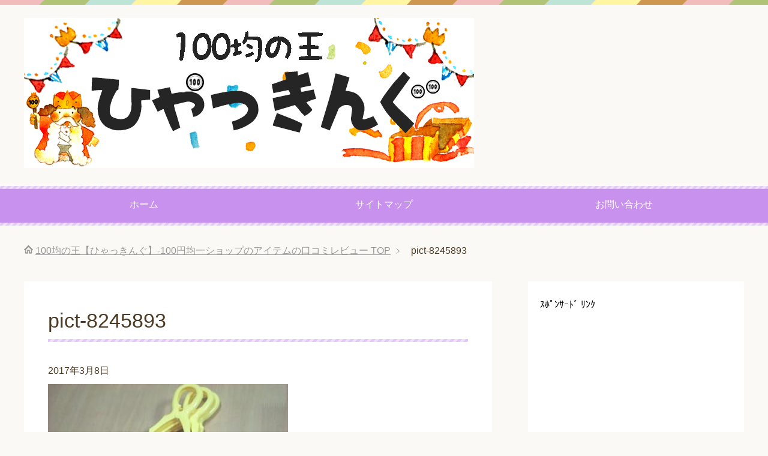

--- FILE ---
content_type: text/html; charset=UTF-8
request_url: https://100yen-store.com/100yenshop/daiso-hanger/attachment/pict-8245893/
body_size: 9381
content:
<!DOCTYPE html>
<html lang="ja" class="col2">
<head prefix="og: http://ogp.me/ns# fb: http://ogp.me/ns/fb#">

<title>pict-8245893</title>
<meta charset="UTF-8">
<meta http-equiv="X-UA-Compatible" content="IE=edge">
<meta name="viewport" content="width=device-width, initial-scale=1.0">
<meta name="keywords" content="100均,100円均一">
<meta name="description" content="pict-8245893 ｽﾎﾟﾝｻｰﾄﾞﾘﾝｸ このページのトップへ 【100均王】トップへ">
<meta name="robots" content="noindex" />
<link rel='dns-prefetch' href='//s0.wp.com' />
<link rel='dns-prefetch' href='//s.w.org' />
<link rel="alternate" type="application/rss+xml" title="100均の王【ひゃっきんぐ】-100円均一ショップのアイテムの口コミレビュー &raquo; フィード" href="https://100yen-store.com/feed/" />
<link rel="alternate" type="application/rss+xml" title="100均の王【ひゃっきんぐ】-100円均一ショップのアイテムの口コミレビュー &raquo; コメントフィード" href="https://100yen-store.com/comments/feed/" />
<link rel="alternate" type="application/rss+xml" title="100均の王【ひゃっきんぐ】-100円均一ショップのアイテムの口コミレビュー &raquo; pict-8245893 のコメントのフィード" href="https://100yen-store.com/100yenshop/daiso-hanger/attachment/pict-8245893/feed/" />
		<script type="text/javascript">
			window._wpemojiSettings = {"baseUrl":"https:\/\/s.w.org\/images\/core\/emoji\/2.2.1\/72x72\/","ext":".png","svgUrl":"https:\/\/s.w.org\/images\/core\/emoji\/2.2.1\/svg\/","svgExt":".svg","source":{"concatemoji":"https:\/\/100yen-store.com\/wp-includes\/js\/wp-emoji-release.min.js?ver=4.7.29"}};
			!function(t,a,e){var r,n,i,o=a.createElement("canvas"),l=o.getContext&&o.getContext("2d");function c(t){var e=a.createElement("script");e.src=t,e.defer=e.type="text/javascript",a.getElementsByTagName("head")[0].appendChild(e)}for(i=Array("flag","emoji4"),e.supports={everything:!0,everythingExceptFlag:!0},n=0;n<i.length;n++)e.supports[i[n]]=function(t){var e,a=String.fromCharCode;if(!l||!l.fillText)return!1;switch(l.clearRect(0,0,o.width,o.height),l.textBaseline="top",l.font="600 32px Arial",t){case"flag":return(l.fillText(a(55356,56826,55356,56819),0,0),o.toDataURL().length<3e3)?!1:(l.clearRect(0,0,o.width,o.height),l.fillText(a(55356,57331,65039,8205,55356,57096),0,0),e=o.toDataURL(),l.clearRect(0,0,o.width,o.height),l.fillText(a(55356,57331,55356,57096),0,0),e!==o.toDataURL());case"emoji4":return l.fillText(a(55357,56425,55356,57341,8205,55357,56507),0,0),e=o.toDataURL(),l.clearRect(0,0,o.width,o.height),l.fillText(a(55357,56425,55356,57341,55357,56507),0,0),e!==o.toDataURL()}return!1}(i[n]),e.supports.everything=e.supports.everything&&e.supports[i[n]],"flag"!==i[n]&&(e.supports.everythingExceptFlag=e.supports.everythingExceptFlag&&e.supports[i[n]]);e.supports.everythingExceptFlag=e.supports.everythingExceptFlag&&!e.supports.flag,e.DOMReady=!1,e.readyCallback=function(){e.DOMReady=!0},e.supports.everything||(r=function(){e.readyCallback()},a.addEventListener?(a.addEventListener("DOMContentLoaded",r,!1),t.addEventListener("load",r,!1)):(t.attachEvent("onload",r),a.attachEvent("onreadystatechange",function(){"complete"===a.readyState&&e.readyCallback()})),(r=e.source||{}).concatemoji?c(r.concatemoji):r.wpemoji&&r.twemoji&&(c(r.twemoji),c(r.wpemoji)))}(window,document,window._wpemojiSettings);
		</script>
		<style type="text/css">
img.wp-smiley,
img.emoji {
	display: inline !important;
	border: none !important;
	box-shadow: none !important;
	height: 1em !important;
	width: 1em !important;
	margin: 0 .07em !important;
	vertical-align: -0.1em !important;
	background: none !important;
	padding: 0 !important;
}
</style>
<link rel='stylesheet' id='contact-form-7-css'  href='https://100yen-store.com/wp-content/plugins/contact-form-7/includes/css/styles.css?ver=4.9.1' type='text/css' media='all' />
<link rel='stylesheet' id='toc-screen-css'  href='https://100yen-store.com/wp-content/plugins/table-of-contents-plus/screen.min.css?ver=1509' type='text/css' media='all' />
<link rel='stylesheet' id='dashicons-css'  href='https://100yen-store.com/wp-includes/css/dashicons.min.css?ver=4.7.29' type='text/css' media='all' />
<link rel='stylesheet' id='keni_base-css'  href='https://100yen-store.com/wp-content/themes/keni70_wp_pretty_purple_201612040856/base.css?ver=4.7.29' type='text/css' media='all' />
<link rel='stylesheet' id='keni_rwd-css'  href='https://100yen-store.com/wp-content/themes/keni70_wp_pretty_purple_201612040856/rwd.css?ver=4.7.29' type='text/css' media='all' />
<link rel='stylesheet' id='jetpack-widget-social-icons-styles-css'  href='https://100yen-store.com/wp-content/plugins/jetpack/modules/widgets/social-icons/social-icons.css?ver=20170506' type='text/css' media='all' />
<link rel='stylesheet' id='jetpack_css-css'  href='https://100yen-store.com/wp-content/plugins/jetpack/css/jetpack.css?ver=6.4.6' type='text/css' media='all' />
<script type='text/javascript' src='https://100yen-store.com/wp-includes/js/jquery/jquery.js?ver=1.12.4'></script>
<script type='text/javascript' src='https://100yen-store.com/wp-includes/js/jquery/jquery-migrate.min.js?ver=1.4.1'></script>
<link rel='https://api.w.org/' href='https://100yen-store.com/wp-json/' />
<link rel="EditURI" type="application/rsd+xml" title="RSD" href="https://100yen-store.com/xmlrpc.php?rsd" />
<link rel="wlwmanifest" type="application/wlwmanifest+xml" href="https://100yen-store.com/wp-includes/wlwmanifest.xml" /> 
<meta name="generator" content="WordPress 4.7.29" />
<link rel='shortlink' href='https://wp.me/a8aDYK-2Vz' />
<link rel="alternate" type="application/json+oembed" href="https://100yen-store.com/wp-json/oembed/1.0/embed?url=https%3A%2F%2F100yen-store.com%2F100yenshop%2Fdaiso-hanger%2Fattachment%2Fpict-8245893%2F" />
<link rel="alternate" type="text/xml+oembed" href="https://100yen-store.com/wp-json/oembed/1.0/embed?url=https%3A%2F%2F100yen-store.com%2F100yenshop%2Fdaiso-hanger%2Fattachment%2Fpict-8245893%2F&#038;format=xml" />
	<script src="https://100yen-store.com/wp-content/plugins/enhanced-categories/js/enhanced-categories.js" type="text/javascript" ></script>
	<script type="text/javascript">
	window._wp_rp_static_base_url = 'https://wprp.zemanta.com/static/';
	window._wp_rp_wp_ajax_url = "https://100yen-store.com/wp-admin/admin-ajax.php";
	window._wp_rp_plugin_version = '3.6.4';
	window._wp_rp_post_id = '11257';
	window._wp_rp_num_rel_posts = '12';
	window._wp_rp_thumbnails = true;
	window._wp_rp_post_title = 'pict-8245893';
	window._wp_rp_post_tags = [];
	window._wp_rp_promoted_content = true;
</script>
<link rel="stylesheet" href="https://100yen-store.com/wp-content/plugins/wordpress-23-related-posts-plugin/static/themes/vertical.css?version=3.6.4" />
<script type="text/javascript">
<!--
/******************************************************************************
***   COPY PROTECTED BY http://chetangole.com/blog/wp-copyprotect/   version 3.1.0 ****
******************************************************************************/
function clickIE4(){
if (event.button==2){
return false;
}
}
function clickNS4(e){
if (document.layers||document.getElementById&&!document.all){
if (e.which==2||e.which==3){
return false;
}
}
}

if (document.layers){
document.captureEvents(Event.MOUSEDOWN);
document.onmousedown=clickNS4;
}
else if (document.all&&!document.getElementById){
document.onmousedown=clickIE4;
}

document.oncontextmenu=new Function("return false")
// --> 
</script>

<script type="text/javascript">
/******************************************************************************
***   COPY PROTECTED BY http://chetangole.com/blog/wp-copyprotect/   version 3.1.0 ****
******************************************************************************/
function disableSelection(target){
if (typeof target.onselectstart!="undefined") //For IE 
	target.onselectstart=function(){return false}
else if (typeof target.style.MozUserSelect!="undefined") //For Firefox
	target.style.MozUserSelect="none"
else //All other route (For Opera)
	target.onmousedown=function(){return false}
target.style.cursor = "default"
}
</script>

<link rel='dns-prefetch' href='//v0.wordpress.com'/>
<style type='text/css'>img#wpstats{display:none}</style><!-- All in one Favicon 4.7 --><link rel="icon" href="http://100yen-store.com/wp-content/uploads/2016/12/icon-1.png" type="image/png"/>
<link rel="apple-touch-icon" href="http://100yen-store.com/wp-content/uploads/2016/12/icon-2.png" />

<!-- Jetpack Open Graph Tags -->
<meta property="og:type" content="article" />
<meta property="og:title" content="pict-8245893" />
<meta property="og:url" content="https://100yen-store.com/100yenshop/daiso-hanger/attachment/pict-8245893/" />
<meta property="og:description" content="詳しくは投稿をご覧ください。" />
<meta property="article:published_time" content="2017-03-08T06:11:20+00:00" />
<meta property="article:modified_time" content="2017-03-08T06:11:20+00:00" />
<meta property="og:site_name" content="100均の王【ひゃっきんぐ】-100円均一ショップのアイテムの口コミレビュー" />
<meta property="og:image" content="https://100yen-store.com/wp-content/uploads/2017/03/pict-8245893.jpg" />
<meta property="og:locale" content="ja_JP" />
<meta name="twitter:site" content="@i816jb1n27ayox1" />
<meta name="twitter:text:title" content="pict-8245893" />
<meta name="twitter:image" content="https://100yen-store.com/wp-content/uploads/2016/12/icon-300x300.png" />
<meta name="twitter:card" content="summary" />
<meta name="twitter:description" content="詳しくは投稿をご覧ください。" />

<!-- End Jetpack Open Graph Tags -->
<link rel="icon" href="https://100yen-store.com/wp-content/uploads/2016/12/icon-100x100.png" sizes="32x32" />
<link rel="icon" href="https://100yen-store.com/wp-content/uploads/2016/12/icon-200x200.png" sizes="192x192" />
<link rel="apple-touch-icon-precomposed" href="https://100yen-store.com/wp-content/uploads/2016/12/icon-200x200.png" />
<meta name="msapplication-TileImage" content="https://100yen-store.com/wp-content/uploads/2016/12/icon-300x300.png" />
<!--[if lt IE 9]><script src="https://100yen-store.com/wp-content/themes/keni70_wp_pretty_purple_201612040856/js/html5.js"></script><![endif]-->


</head>
	<body class="attachment attachment-template-default single single-attachment postid-11257 attachmentid-11257 attachment-jpeg">
	
	<div class="container">
		<header id="top" class="site-header ">	
		<div class="site-header-in">
			<div class="site-header-conts">
				<p class="site-title"><a href="https://100yen-store.com"><img src="http://100yen-store.com/wp-content/uploads/2016/12/55773a77e7d2b7b15aa3c94c6377d3b5.png" alt="100均の王【ひゃっきんぐ】-100円均一ショップのアイテムの口コミレビュー" /></a></p>
			</div>
		</div>
		<!--▼グローバルナビ-->
		<nav class="global-nav">
			<div class="global-nav-in">
				<div class="global-nav-panel"><span class="btn-global-nav icon-gn-menu">メニュー</span></div>
				<ul id="menu">
				<li class="menu-item menu-item-type-custom menu-item-object-custom menu-item-home menu-item-9510"><a href="http://100yen-store.com/">ホーム</a></li>
<li class="menu-item menu-item-type-post_type menu-item-object-page menu-item-9508"><a href="https://100yen-store.com/sitemaps/">サイトマップ</a></li>
<li class="menu-item menu-item-type-post_type menu-item-object-page menu-item-9509"><a href="https://100yen-store.com/contact/">お問い合わせ</a></li>
				</ul>
			</div>
		</nav>
		<!--▲グローバルナビ-->
		</header>
<!--▲サイトヘッダー-->
<div class="main-body">
<div class="main-body-in">

<nav class="breadcrumbs">
<ol class="breadcrumbs-in" itemscope itemtype="http://schema.org/BreadcrumbList">
<li class="bcl-first" itemprop="itemListElement" itemscope itemtype="http://schema.org/ListItem">
	<a itemprop="item" href="https://100yen-store.com"><span itemprop="name">100均の王【ひゃっきんぐ】-100円均一ショップのアイテムの口コミレビュー</span> TOP</a>
	<meta itemprop="position" content="1" />
</li>
<li class="bcl-last">pict-8245893</li>
</ol>
</nav>
	
	<!--▼メインコンテンツ-->
	<main>
	<div class="main-conts">

		<!--記事-->
		<article id="post-11257" class="section-wrap post-11257 attachment type-attachment status-inherit">
			<div class="section-in">

			<header class="article-header">
				<h1 class="section-title" itemprop="headline">pict-8245893</h1>
				<p class="post-date"><time datetime="2017-03-08" itemprop="datePublished" content="2017-03-08" >2017年3月8日</time></p>
				<meta itemprop="dateModified" content="2017-03-08">
															</header>

			<div class="article-body">
			<p class="attachment"><a href='https://100yen-store.com/wp-content/uploads/2017/03/pict-8245893.jpg'><img width="400" height="300" src="https://100yen-store.com/wp-content/uploads/2017/03/pict-8245893-400x300.jpg" class="attachment-medium size-medium" alt="" srcset="https://100yen-store.com/wp-content/uploads/2017/03/pict-8245893-400x300.jpg 400w, https://100yen-store.com/wp-content/uploads/2017/03/pict-8245893.jpg 480w" sizes="(max-width: 400px) 100vw, 400px" /></a></p>
<p><span style="display:none;"><!-- zenback_title_begin -->pict-8245893<!-- zenback_title_end --></span><!-- zenback_body_begin --><!-- zenback_body_end --><!-- zenback_date 2017-03-08 --></p>
<br>
<!-- 関連コンテンツ -->
<ins class="adsbygoogle"
     style="display:block"
     data-ad-client="ca-pub-8888430323036911"
     data-ad-slot="2962919981"
     data-ad-format="autorelaxed"></ins>
<script>
(adsbygoogle = window.adsbygoogle || []).push({});
</script><br>ｽﾎﾟﾝｻｰﾄﾞﾘﾝｸ<br>
<script async src="//pagead2.googlesyndication.com/pagead/js/adsbygoogle.js"></script>
<!-- 記事上下推奨 -->
<ins class="adsbygoogle"
     style="display:inline-block;width:336px;height:280px"
     data-ad-client="ca-pub-8888430323036911"
     data-ad-slot="7980139186"></ins>
<script>
(adsbygoogle = window.adsbygoogle || []).push({});
</script>
<br><br><!-- Rakuten Widget FROM HERE --><script type="text/javascript">rakuten_design="slide";rakuten_affiliateId="10c43b3d.ae8ac620.10c43b3e.a36ad1d8";rakuten_items="ctsmatch";rakuten_genreId=0;rakuten_size="600x200";rakuten_target="_blank";rakuten_theme="gray";rakuten_border="off";rakuten_auto_mode="on";rakuten_genre_title="off";rakuten_recommend="on";</script><script type="text/javascript" src="http://xml.affiliate.rakuten.co.jp/widget/js/rakuten_widget.js"></script><!-- Rakuten Widget TO HERE --><br><br>
<p style="text-align:right"><a href="#top" style="font-size:20px">このページのトップへ</a></p>
<p style="text-align:right"><a href="http://100yen-store.com/" style="font-size:20px">【100均王】トップへ</a></p>			</div><!--article-body-->

						
						<div class="page-nav-bf cont-nav">

<p class="page-nav-prev">「<a href="https://100yen-store.com/100yenshop/daiso-hanger/" rel="prev">一人暮らしにありがたい100均ダイソーのハンガーは良い。</a>」</p>
			</div>
			
			<section id="comments" class="comments-area">
			
<!-- You can start editing here. -->


			<!-- If comments are open, but there are no comments. -->

	 

<div id="respond">

<h3>コメントをどうぞ</h3>

<div id="cancel-comment-reply">
	<small><a rel="nofollow" id="cancel-comment-reply-link" href="/100yenshop/daiso-hanger/attachment/pict-8245893/#respond" style="display:none;">返信をキャンセルする。</a></small>
</div>


<form action="https://100yen-store.com/wp-comments-post.php" method="post" id="commentform">


<div class="comment-form-author">
<p><label for="author"><small>名前 <span class="required"> (必須) </span></small></label></p>
<p><input type="text" name="author" id="author" class="w50" value="" size="22" tabindex="1" aria-required='true'></p>
</div>

<div class="comment-form-mail">
<p><label for="email"><small>メールアドレス（公開されません） <span class="required"> (必須) </span></small></label></p>
<p><input type="text" name="email" id="email" class="w50" value="" size="22" tabindex="2" aria-required='true'></p>
</div>

<div class="comment-form-url">
<p><label for="url"><small>ウェブサイト</small></label></p>
<p><input type="text" name="url" id="url" class="w50" value="" size="22" tabindex="3"></p>
</div>


<!--<p><small><strong>XHTML:</strong> 次のタグを使用できます: <code>&lt;a href=&quot;&quot; title=&quot;&quot;&gt; &lt;abbr title=&quot;&quot;&gt; &lt;acronym title=&quot;&quot;&gt; &lt;b&gt; &lt;blockquote cite=&quot;&quot;&gt; &lt;cite&gt; &lt;code&gt; &lt;del datetime=&quot;&quot;&gt; &lt;em&gt; &lt;i&gt; &lt;q cite=&quot;&quot;&gt; &lt;s&gt; &lt;strike&gt; &lt;strong&gt; </code></small></p>-->

<p><textarea name="comment" id="comment" class="w90" cols="58" rows="10" tabindex="4"></textarea></p>

<p class="al-c"><button name="submit" type="submit" id="submit" class="btn btn-form01" tabindex="5" value="コメント送信" ><span>コメント送信</span></button>
<input type='hidden' name='comment_post_ID' value='11257' id='comment_post_ID' />
<input type='hidden' name='comment_parent' id='comment_parent' value='0' />
</p>
<p style="display: none;"><input type="hidden" id="akismet_comment_nonce" name="akismet_comment_nonce" value="46365804a6" /></p><p class="comment-subscription-form"><input type="checkbox" name="subscribe_blog" id="subscribe_blog" value="subscribe" style="width: auto; -moz-appearance: checkbox; -webkit-appearance: checkbox;" /> <label class="subscribe-label" id="subscribe-blog-label" for="subscribe_blog">新しい投稿をメールで受け取る</label></p><p style="display: none;"><input type="hidden" id="ak_js" name="ak_js" value="67"/></p>
</form>

</div>

			</section>

			</div><!--section-in-->
		</article><!--記事-->


	</div><!--main-conts-->
	</main>
	<!--▲メインコンテンツ-->

		<!--▼サブコンテンツ-->
	<aside class="sub-conts sidebar">
		<section id="text-2" class="section-wrap widget-conts widget_text"><div class="section-in">			<div class="textwidget">ｽﾎﾟﾝｻｰﾄﾞ ﾘﾝｸ<br>
<script async src="//pagead2.googlesyndication.com/pagead/js/adsbygoogle.js"></script>
<!-- 知育本文下 -->
<ins class="adsbygoogle"
     style="display:inline-block;width:300px;height:250px"
     data-ad-client="ca-pub-8888430323036911"
     data-ad-slot="3266179186"></ins>
<script>
(adsbygoogle = window.adsbygoogle || []).push({});
</script></div>
		</div></section><section id="keni_pv-2" class="section-wrap widget-conts widget_keni_pv"><div class="section-in"><h3 class="section-title">人気記事BEST5</h3>
<ol class="ranking-list ranking-list04">
<li class="rank01 on-image">
<div class="rank-box">
<a href="https://100yen-store.com/100yenshop/bath-boots/"><img src="https://100yen-store.com/wp-content/uploads/2016/12/IMG_0672-318x320.jpg" width="320" height="320" alt=""></a>
<p class="rank-text"><a href="https://100yen-store.com/100yenshop/bath-boots/">100均ダイソー母のヘビロテ品「バスブーツ」３足目♪</a><span class="num-pv"> (39,362pv)</span></p>
</div>
</li>
<li class="rank02 on-image">
<div class="rank-box">
<a href="https://100yen-store.com/100yenshop/daiso-corncutter/"><img src="https://100yen-store.com/wp-content/uploads/2017/02/pict-8137746-320x320.jpg" width="320" height="320" alt=""></a>
<p class="rank-text"><a href="https://100yen-store.com/100yenshop/daiso-corncutter/">100均ダイソーの魚の目カッターが最高です</a><span class="num-pv"> (24,413pv)</span></p>
</div>
</li>
<li class="rank03 on-image">
<div class="rank-box">
<a href="https://100yen-store.com/100yenshop/maccha-wan/"><img src="https://100yen-store.com/wp-content/uploads/2017/02/IMG_1562-320x320.jpg" width="320" height="320" alt=""></a>
<p class="rank-text"><a href="https://100yen-store.com/100yenshop/maccha-wan/">100円ショップダイソー抹茶椀＆菓子皿で本格派ティータイム♪</a><span class="num-pv"> (23,862pv)</span></p>
</div>
</li>
<li class="rank04 on-image">
<div class="rank-box">
<a href="https://100yen-store.com/contact/"><img src="https://100yen-store.com/wp-content/themes/keni70_wp_pretty_purple_201612040856/images/dummy.jpg" width="320" height="320" alt=""></a>
<p class="rank-text"><a href="https://100yen-store.com/contact/">お問い合わせ</a><span class="num-pv"> (18,272pv)</span></p>
</div>
</li>
<li class="rank05 on-image">
<div class="rank-box">
<a href="https://100yen-store.com/100yenshop/hair-band/"><img src="https://100yen-store.com/wp-content/uploads/2016/12/CIMG5816-320x264.jpg" width="320" height="320" alt=""></a>
<p class="rank-text"><a href="https://100yen-store.com/100yenshop/hair-band/">100均ダイソーめちゃくちゃシンプル！男女兼用ヘアバンド</a><span class="num-pv"> (18,208pv)</span></p>
</div>
</li>
</ol>
</div></section><section id="categories-2" class="section-wrap widget-conts widget_categories"><div class="section-in"><h3 class="section-title">カテゴリー別</h3><label class="screen-reader-text" for="cat">カテゴリー別</label><select  name='cat' id='cat' class='postform' >
	<option value='-1'>カテゴリーを選択</option>
	<option class="level-0" value="392">100円均一ショップ</option>
	<option class="level-1" value="393">&nbsp;&nbsp;&nbsp;DAISO</option>
	<option class="level-1" value="395">&nbsp;&nbsp;&nbsp;セリア</option>
	<option class="level-1" value="397">&nbsp;&nbsp;&nbsp;キャンドゥ</option>
	<option class="level-1" value="396">&nbsp;&nbsp;&nbsp;シルク</option>
	<option class="level-1" value="398">&nbsp;&nbsp;&nbsp;ミーツ</option>
	<option class="level-1" value="394">&nbsp;&nbsp;&nbsp;ローソン１００</option>
	<option class="level-1" value="399">&nbsp;&nbsp;&nbsp;その他100円ショップ</option>
	<option class="level-0" value="441">失敗・がっかりしたグッズ</option>
	<option class="level-0" value="444">季節別100均グッズ</option>
	<option class="level-1" value="447">&nbsp;&nbsp;&nbsp;秋用100均グッズ</option>
	<option class="level-1" value="448">&nbsp;&nbsp;&nbsp;冬用100均グッズ</option>
	<option class="level-0" value="442">寒さ対策・あったかグッズ</option>
	<option class="level-0" value="404">インテリア雑貨</option>
	<option class="level-0" value="408">キッチン収納</option>
	<option class="level-0" value="407">キッチン用品</option>
	<option class="level-0" value="401">美容小物</option>
	<option class="level-0" value="400">コスメ</option>
	<option class="level-0" value="423">ギフト・贈り物用品</option>
	<option class="level-0" value="437">トイレ用品</option>
	<option class="level-0" value="424">トラベル・旅行用品</option>
	<option class="level-0" value="420">バス・お風呂用品</option>
	<option class="level-0" value="425">パーティーグッズ・スポーツ</option>
	<option class="level-0" value="438">ファッション・小物</option>
	<option class="level-0" value="426">ペット用品</option>
	<option class="level-0" value="427">レジャー・お出かけグッズ</option>
	<option class="level-0" value="428">下着・衣類・装飾品</option>
	<option class="level-0" value="421">健康器具・用品</option>
	<option class="level-0" value="429">冠婚葬祭</option>
	<option class="level-0" value="402">収納用品（ボックス類）</option>
	<option class="level-0" value="403">収納用品（器具）</option>
	<option class="level-0" value="450">和小物・和雑貨</option>
	<option class="level-0" value="414">園芸</option>
	<option class="level-0" value="413">工具</option>
	<option class="level-0" value="451">幼児・子供向け商品</option>
	<option class="level-0" value="430">幼児用おもちゃ</option>
	<option class="level-0" value="416">手芸</option>
	<option class="level-0" value="418">掃除用品</option>
	<option class="level-0" value="417">文房具</option>
	<option class="level-0" value="412">日曜大工・DIY</option>
	<option class="level-0" value="439">日用品</option>
	<option class="level-0" value="405">生活雑貨</option>
	<option class="level-0" value="432">置物・観葉植物</option>
	<option class="level-0" value="440">災害対策用品</option>
	<option class="level-0" value="431">耐震・防犯・補修用品</option>
	<option class="level-0" value="419">衛生用品</option>
	<option class="level-0" value="433">車・自転車用品</option>
	<option class="level-0" value="435">電気小物</option>
	<option class="level-0" value="415">趣味</option>
	<option class="level-0" value="406">雑貨</option>
	<option class="level-0" value="409">調理用品（弁当用品・調理消耗品）</option>
	<option class="level-0" value="410">調理用品（製菓）</option>
	<option class="level-0" value="411">食器</option>
	<option class="level-0" value="436">食料品</option>
	<option class="level-0" value="666">収納用品（袋）</option>
</select>

<script type='text/javascript'>
/* <![CDATA[ */
(function() {
	var dropdown = document.getElementById( "cat" );
	function onCatChange() {
		if ( dropdown.options[ dropdown.selectedIndex ].value > 0 ) {
			location.href = "https://100yen-store.com/?cat=" + dropdown.options[ dropdown.selectedIndex ].value;
		}
	}
	dropdown.onchange = onCatChange;
})();
/* ]]> */
</script>

</div></section><section id="keni_recent_post-2" class="section-wrap widget-conts widget_keni_recent_post"><div class="section-in"><h3 class="section-title">最新記事</h3>
<ul class="post-list01">
<li class=" on-image">
<div class="post-box"><a href="https://100yen-store.com/100yenshop/morocco-gara/"><img src="https://100yen-store.com/wp-content/uploads/2019/02/IMG_9441-320x292.jpg" width="320" height="320" alt=""></a><p class="post-text"><a href="https://100yen-store.com/100yenshop/morocco-gara/">100円ショップダイソーのモロッカン柄が引き続きブーム中…！</a></p>
</div>
</li>
<li class=" on-image">
<div class="post-box"><a href="https://100yen-store.com/100yenshop/kitchen-goods/"><img src="https://100yen-store.com/wp-content/uploads/2019/02/IMG_8965-320x320.jpg" width="320" height="320" alt=""></a><p class="post-text"><a href="https://100yen-store.com/100yenshop/kitchen-goods/">100均ダイソーで使えるキッチングッズを買い揃えてきました♪</a></p>
</div>
</li>
<li class=" on-image">
<div class="post-box"><a href="https://100yen-store.com/100yenshop/mini-kumade/"><img src="https://100yen-store.com/wp-content/uploads/2019/01/IMG_9250-270x320.jpg" width="320" height="320" alt=""></a><p class="post-text"><a href="https://100yen-store.com/100yenshop/mini-kumade/">100均ダイソーに「熊手（クマデ）」が置いてあるなんて…！</a></p>
</div>
</li>
<li class=" on-image">
<div class="post-box"><a href="https://100yen-store.com/100yenshop/water-temae-goods/"><img src="https://100yen-store.com/wp-content/uploads/2019/01/IMG_9274-280x320.jpg" width="320" height="320" alt=""></a><p class="post-text"><a href="https://100yen-store.com/100yenshop/water-temae-goods/">100均ダイソー便利グッズ！蛇口の水を手元に届かせるアイデア商品</a></p>
</div>
</li>
<li class=" on-image">
<div class="post-box"><a href="https://100yen-store.com/100yenshop/clear-cleam-case/"><img src="https://100yen-store.com/wp-content/uploads/2019/01/IMG_9332-320x320.jpg" width="320" height="320" alt=""></a><p class="post-text"><a href="https://100yen-store.com/100yenshop/clear-cleam-case/">100均ダイソーのクリーム小分け用プラ容器をリボンでデコってみた</a></p>
</div>
</li>
</ul>
</div></section><section id="search-2" class="section-wrap widget-conts widget_search"><div class="section-in"><form method="get" id="searchform" action="https://100yen-store.com/">
	<div class="search-box">
		<input class="search" type="text" value="" name="s" id="s"><button id="searchsubmit" class="btn-search"><img alt="検索" width="32" height="20" src="https://100yen-store.com/wp-content/themes/keni70_wp_pretty_purple_201612040856/images/icon/icon-btn-search.png"></button>
	</div>
</form></div></section>	</aside>
	<!--▲サブコンテンツ-->
	

</div>
</div>

<!--▼サイトフッター-->
<footer class="site-footer">
	<div class="site-footer-in">
	<div class="site-footer-conts">
	</div>
	</div>
	<div class="copyright">
		<p><small>Copyright (C) 2026 100均の王【ひゃっきんぐ】-100円均一ショップのアイテムの口コミレビュー <span>All Rights Reserved.</span></small></p>
	</div>
</footer>
<!--▲サイトフッター-->


<!--▼ページトップ-->
<p class="page-top"><a href="#top"><img class="over" src="https://100yen-store.com/wp-content/themes/keni70_wp_pretty_purple_201612040856/images/common/page-top_off.png" width="80" height="80" alt="ページの先頭へ"></a></p>
<!--▲ページトップ-->

</div><!--container-->

<script type="text/javascript">
disableSelection(document.body)
</script>
<small>Copy Protected by <a href="http://chetangole.com/" target="_blank">Chetan</a>'s <a href="http://chetangole.com/blog/wp-copyprotect/" target="_blank">WP-Copyprotect</a>.</small>
	<div style="display:none">
	</div>
<script type='text/javascript'>
/* <![CDATA[ */
var wpcf7 = {"apiSettings":{"root":"https:\/\/100yen-store.com\/wp-json\/contact-form-7\/v1","namespace":"contact-form-7\/v1"},"recaptcha":{"messages":{"empty":"\u3042\u306a\u305f\u304c\u30ed\u30dc\u30c3\u30c8\u3067\u306f\u306a\u3044\u3053\u3068\u3092\u8a3c\u660e\u3057\u3066\u304f\u3060\u3055\u3044\u3002"}},"cached":"1"};
/* ]]> */
</script>
<script type='text/javascript' src='https://100yen-store.com/wp-content/plugins/contact-form-7/includes/js/scripts.js?ver=4.9.1'></script>
<script type='text/javascript' src='https://s0.wp.com/wp-content/js/devicepx-jetpack.js?ver=202605'></script>
<script type='text/javascript'>
/* <![CDATA[ */
var tocplus = {"visibility_show":"show","visibility_hide":"hide","width":"Auto"};
/* ]]> */
</script>
<script type='text/javascript' src='https://100yen-store.com/wp-content/plugins/table-of-contents-plus/front.min.js?ver=1509'></script>
<script type='text/javascript' src='https://100yen-store.com/wp-content/themes/keni70_wp_pretty_purple_201612040856/js/socialButton.js?ver=4.7.29'></script>
<script type='text/javascript' src='https://100yen-store.com/wp-content/themes/keni70_wp_pretty_purple_201612040856/js/utility.js?ver=4.7.29'></script>
<script type='text/javascript' src='https://100yen-store.com/wp-includes/js/wp-embed.min.js?ver=4.7.29'></script>
<script async="async" type='text/javascript' src='https://100yen-store.com/wp-content/plugins/akismet/_inc/form.js?ver=4.1.3'></script>
<script type='text/javascript' src='https://stats.wp.com/e-202605.js' async='async' defer='defer'></script>
<script type='text/javascript'>
	_stq = window._stq || [];
	_stq.push([ 'view', {v:'ext',j:'1:6.4.6',blog:'120747650',post:'11257',tz:'9',srv:'100yen-store.com'} ]);
	_stq.push([ 'clickTrackerInit', '120747650', '11257' ]);
</script>
	

</body>
</html>

--- FILE ---
content_type: text/html; charset=utf-8
request_url: https://www.google.com/recaptcha/api2/aframe
body_size: 268
content:
<!DOCTYPE HTML><html><head><meta http-equiv="content-type" content="text/html; charset=UTF-8"></head><body><script nonce="wjedgvQ70xCBEM0H5WRhnQ">/** Anti-fraud and anti-abuse applications only. See google.com/recaptcha */ try{var clients={'sodar':'https://pagead2.googlesyndication.com/pagead/sodar?'};window.addEventListener("message",function(a){try{if(a.source===window.parent){var b=JSON.parse(a.data);var c=clients[b['id']];if(c){var d=document.createElement('img');d.src=c+b['params']+'&rc='+(localStorage.getItem("rc::a")?sessionStorage.getItem("rc::b"):"");window.document.body.appendChild(d);sessionStorage.setItem("rc::e",parseInt(sessionStorage.getItem("rc::e")||0)+1);localStorage.setItem("rc::h",'1769730444554');}}}catch(b){}});window.parent.postMessage("_grecaptcha_ready", "*");}catch(b){}</script></body></html>